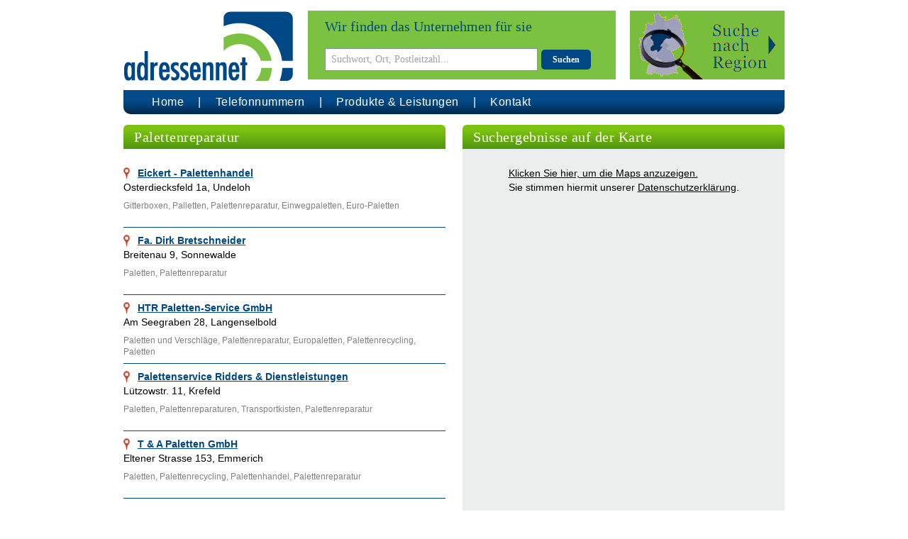

--- FILE ---
content_type: text/html; charset=UTF-8
request_url: https://www.adressennet.de/rubriek/754702/palettenreparatur.html
body_size: 6221
content:
<!doctype html>
<html lang="de">
<head>
    <meta charset="UTF-8" />
    <meta name="viewport" content="width=device-width, initial-scale=1.0" />
    <link href="https://www.adressennet.de/css/app.css" rel="stylesheet">
    <link rel=”alternate”  hreflang=”de-de” href=”https://www.adressennet.de” />
    <link rel="apple-touch-icon" sizes="77x77" href="/images/favicon-77.png">
    <link rel="icon" type="image/png" sizes="32x32" href="/images/favicon-32x32.png">
    <link rel="icon" type="image/png" sizes="16x16" href="/images/favicon-16x16.png">
    <title>Adressennet.de - Palettenreparatur</title>
        <meta name="description" content="Firmen in die branche Palettenreparatur">
    <meta name="keywords" content="Palettenreparatur">
    <meta name="maps-token" content="AIzaSyBzQYeEFkIldJfPHNK8xImqKA2vmkVT3fQ">
</head>

<body>

    <div id="page">
        <div class="container">
            <header>
                <div class="flex">
                    <div class="logo">
                        <a href="/" title="Adressennet.de">
                            <img src="/images/logo.png" alt="Adressennet.de" class="md:adn-logo">
                        </a>
                    </div>
                    <div class="searchform">
                        <form action="/search/1" method="get" name="searchform">
                            <div class="flex">
                                <div class="search">
                                    <div class="text-blue">Wir finden das Unternehmen für sie</div>
                                    <div>
                                        <input
                                            aria-label="Suchwort, Ort, Postleitzahl..."
                                            type="text"
                                            name="trefwoord"
                                            placeholder="Suchwort, Ort, Postleitzahl..."
                                            value=""
                                            required>
                                        <button type="submit" class="btn btn-blue">Suchen</button>
                                    </div>
                                </div>
                                                                    <div class="extended-search extended-search-de cursor-pointer">
                                        <div class="extended-search-collapse pointer-events-auto hidden">
                                            <div class="text-right"><div class="extended-search-close cursor-pointer">&times;</div></div>
                                            <div>
                                                <div class="regsearch-text">Tragen Sie hier den gewünschten Ort ein:</div>
                                                <input aria-label="Plaats..." type="text" id="regsearch-plaats" class="regsearch-input" name="plaats" placeholder="Ort...">
                                                <select aria-label="Distance" id="regsearch-distance" class="regsearch-select" name="distance">
                                                    <option value="">Umkreis</option>
                                                    <option value="5">5 km</option>
                                                    <option value="10">10 km</option>
                                                    <option value="15">15 km</option>
                                                    <option value="20">20 km</option>
                                                    <option value="25">25 km</option>
                                                </select>
                                                <button type="submit" class="btn btn-blue btn-regsearch">Suchen</button>
                                            </div>
                                            <div>
                                                oder Suche nach Region
                                                <img id="region-image" src="/images/regions/de/neutral.png" alt="" usemap="#region-map" width="210" height="240">
<map name="region-map">
    <area shape="poly" coords="128,88,134,90,139,94,143,95,148,94,151,96,156,97,156,93,159,91,166,92,167,87,172,86,174,87,173,93,173,95,177,98,176,102,181,106,183,112,183,120,178,124,171,123,169,122,168,125,158,130,138,140,131,144,122,142,115,140,111,139,106,133,106,130,108,128,114,127,115,124,116,121,115,117,111,116,109,114,106,115,104,114,100,102,107,95,117,95,122,95,126,93" alt="Dresden" data-card="de/dresden" data-title="Dresden">
    <area shape="poly" coords="111,27,106,31,103,33,101,36,99,40,96,44,98,49,100,51,104,54,108,57,110,58,113,59,117,60,118,62,122,63,124,65,123,71,125,74,126,77,127,79,127,85,128,88,131,89,137,90,139,92,144,93,149,94,150,95,138,88,139,93,143,95,147,94,149,95,152,95,156,97,156,93,157,91,164,91,165,91,167,88,169,86,173,86,176,87,178,75,176,68,169,60,169,54,171,46,163,31,163,27,160,21,156,18,151,18,153,13,152,8,148,6,141,3,137,5,137,10,137,14,128,16,121,19,116,20,111,23" alt="Berlin" data-card="de/berlin" data-title="Berlin">
    <area shape="poly" coords="25,54,31,60,32,65,38,65,40,64,43,63,48,69,51,70,54,72,57,72,59,73,62,72,64,70,66,68,68,67,71,69,76,71,79,72,82,74,87,74,93,73,97,72,100,70,102,69,104,67,110,67,111,65,111,59,108,57,105,54,100,51,99,49,98,47,95,44,96,43,98,40,100,36,102,34,104,31,109,29,110,26,111,14,104,6,97,11,90,11,86,4,81,2,79,0,57,0,56,5,57,10,58,12,57,16,55,21,57,24,59,26,50,33,38,33,30,34,23,38" alt="Hamburg" data-card="de/hamburg" data-title="Hamburg">
    <area shape="poly" coords="47,94,48,88,52,86,51,82,51,78,53,76,57,74,61,72,65,70,68,67,73,70,78,72,83,75,88,74,95,73,101,72,97,72,104,68,110,67,111,64,111,59,116,60,117,62,122,63,123,65,124,67,124,70,124,74,127,76,126,79,127,85,127,88,127,91,125,94,121,96,115,97,111,95,106,95,101,99,99,103,94,107,93,113,88,118,85,122,85,125,86,128,90,126,92,126,91,130,88,134,85,138,82,142,79,144,75,146,73,145,72,140,71,138,65,138,61,141,56,142,52,142,49,141,48,137,48,132,48,127,53,125,54,122,55,119,61,118,59,115,58,113,57,110,60,109,56,104,53,99,49,97,48,95" alt="Hannover" data-card="de/hannover" data-title="Hannover">
    <area shape="poly" coords="25,62,30,59,32,65,36,66,42,64,43,63,46,68,50,70,53,72,56,72,57,73,56,74,53,76,50,77,51,81,51,84,51,85,47,87,47,91,47,94,41,95,39,98,36,96,32,97,32,99,36,102,36,105,36,109,34,109,30,108,30,111,31,115,32,118,28,119,24,121,20,121,15,121,9,122,6,121,4,119,4,112,7,107,4,103,2,94,8,88,16,89,21,82,17,70,22,64" alt="Düsseldorf" data-card="de/duesseldorf" data-title="Düsseldorf">
    <area shape="poly" coords="0,119,4,119,6,122,11,122,13,121,19,121,24,121,28,120,31,119,32,118,32,115,30,111,30,108,32,108,35,109,35,107,36,103,36,101,33,100,32,97,34,96,36,96,38,98,40,96,44,95,47,94,49,97,51,99,54,100,54,104,57,106,59,108,57,111,57,114,59,116,60,119,55,120,54,122,51,126,48,127,47,137,46,139,43,141,42,142,43,147,42,150,40,152,40,154,46,153,50,153,51,155,50,158,50,162,47,163,45,165,42,163,38,163,34,164,35,167,28,168,22,167,18,168,14,169,11,170,7,166,9,160,3,151,6,140,1,131" alt="Köln" data-card="de/koeln" data-title="Köln">
    <area shape="poly" coords="12,170,15,177,17,182,23,180,29,183,37,185,38,186,40,183,40,178,41,177,45,180,53,180,58,180,60,176,65,175,68,172,67,166,68,163,71,164,72,155,73,150,75,148,75,145,72,145,71,140,70,138,64,138,61,141,56,142,50,142,48,140,48,137,47,136,44,141,42,141,43,145,41,149,40,152,41,153,48,152,50,154,51,158,50,162,47,164,45,165,41,163,35,164,35,168,28,168,22,167" alt="Frankfurt" data-card="de/frankfurt" data-title="Frankfurt">
    <area shape="poly" coords="37,186,40,183,41,177,44,179,52,180,57,180,59,176,63,175,67,173,67,168,68,164,73,165,76,171,78,175,83,174,87,175,89,178,90,183,93,185,94,188,94,191,92,194,85,194,83,197,83,198,83,200,78,201,75,206,71,208,69,211,70,216,69,218,65,214,63,215,66,218,68,220,67,225,68,231,52,233,30,233,27,221,30,205,37,192,42,190,42,188" alt="Stuttgart" data-card="de/stuttgart" data-title="Stuttgart">
    <area shape="poly" coords="150,209,148,202,147,197,144,196,140,199,138,198,136,194,133,190,126,187,126,190,125,192,119,192,116,188,113,186,110,183,108,185,108,188,108,191,104,192,100,186,97,186,96,187,95,185,92,185,94,191,93,194,88,194,85,194,83,201,78,201,76,205,73,208,70,210,70,214,70,217,69,217,65,214,62,216,68,220,67,223,68,226,68,229,76,231,83,239,98,239,99,235,109,238,122,238,128,233,133,230,141,230,149,231,157,232,154,221,151,216,149,212,150,210" alt="München" data-card="de/muenchen" data-title="München">
    <area shape="poly" coords="153,207,149,205,147,197,145,195,140,199,139,198,137,193,134,190,128,188,126,188,125,191,121,192,119,192,113,184,109,183,108,185,108,190,107,190,104,191,102,187,99,185,96,186,93,185,91,184,90,182,88,176,85,174,80,174,78,172,74,168,71,164,71,161,72,152,75,149,78,145,86,137,90,132,92,129,92,125,89,126,87,126,85,127,85,120,90,115,94,112,94,108,96,103,100,101,103,111,105,116,109,115,113,117,117,121,115,124,113,128,109,129,108,132,108,137,115,139,123,142,129,144,142,153,142,162,150,168,163,176,169,189,164,202,159,204" alt="Nürnberg" data-card="de/nuernberg" data-title="Nürnberg">
</map>
                                            </div>
                                        </div>
                                    </div>
                                                            </div>
                        </form>
                    </div>
                </div>
                <nav>
                    <div class="navbar">
                        <span class="navmenu hidden">
                            <svg class="w-7 h-7" xmlns="http://www.w3.org/2000/svg" viewBox="-5 -7 24 24" preserveAspectRatio="xMinYMin" fill="currentColor">
                                <path d="M1 0h5a1 1 0 1 1 0 2H1a1 1 0 1 1 0-2zm7 8h5a1 1 0 0 1 0 2H8a1 1 0 1 1 0-2zM1 4h12a1 1 0 0 1 0 2H1a1 1 0 1 1 0-2z"></path>
                            </svg>
                        </span>
                        <ul class="flex">
                            <li><a href="/" title="Adressennet.de">Home</a></li>
                            <li><a href="/unternehmen-nach-rufnummer-suchen" title="nach Telefonnummer suchen / Telefonnummern-Suche">Telefonnummern</a></li>
                            <li><a href="/produkte-leistungen" title="mehr erfahren / Services von Adressennet">Produkte & Leistungen</a></li>

                            <li><a href="/kontakt" title="E-Mail, Fax, Telefon & Kontaktformular / Adressennet kontaktieren">Kontakt</a></li>
                        </ul>
                    </div>
                </nav>
            </header>

            <section>
                    <div class="mb-4">
        <div class="flex">
            <div class="md:w-1/2 md:pr-3">
                <div class="header header-green">Palettenreparatur</div>
                <div class="mt-4">
                                            <div>
    <div class="company searchresult-company opener_1 ">
        <div class="pt-2 pb-2">
                        <a href="/paletten-paletten-verschlaege-palettenhandel-palettenreparatur-palettenbau-undeloh-26502c6c00.html" title="Eickert - Palettenhandel - Undeloh ( )" class="company-title">Eickert - Palettenhandel</a>
            <p>Osterdiecksfeld 1a,  Undeloh</p>
            <p class="text-gray-dark text-xs pt-2">
                                    Gitterboxen, Palletten, Palettenreparatur, Einwegpaletten, Euro-Paletten
                            </p>
            <div class="clear-both"></div>
        </div>
    </div>
</div>
                                            <div>
    <div class="company searchresult-company opener_2 ">
        <div class="pt-2 pb-2">
                        <a href="/paletten-palettenreparatur-sonnewalde-2dffab7200.html" title="Fa. Dirk Bretschneider - Sonnewalde" class="company-title">Fa. Dirk Bretschneider</a>
            <p>Breitenau 9,  Sonnewalde</p>
            <p class="text-gray-dark text-xs pt-2">
                                    Paletten, Palettenreparatur
                            </p>
            <div class="clear-both"></div>
        </div>
    </div>
</div>
                                            <div>
    <div class="company searchresult-company opener_3 ">
        <div class="pt-2 pb-2">
                        <a href="/paletten-und-verschlaege-palettenreparatur-europaletten-palettenrecycling-paletten-langenselbold-1abe58c400.html" title="HTR Paletten-Service GmbH - Langenselbold (Hessen)" class="company-title">HTR Paletten-Service GmbH</a>
            <p>Am Seegraben 28,  Langenselbold</p>
            <p class="text-gray-dark text-xs pt-2">
                                    Paletten und Verschläge, Palettenreparatur, Europaletten, Palettenrecycling, Paletten
                            </p>
            <div class="clear-both"></div>
        </div>
    </div>
</div>
                                            <div>
    <div class="company searchresult-company opener_4 ">
        <div class="pt-2 pb-2">
                        <a href="/paletten-palettenreparaturen-transportkisten-palettenreparatur-krefeld-277d31b100.html" title="Palettenservice Ridders &amp; Dienstleistungen - Krefeld (Nodrhein-Westfalen)" class="company-title">Palettenservice Ridders & Dienstleistungen</a>
            <p>Lützowstr. 11,  Krefeld</p>
            <p class="text-gray-dark text-xs pt-2">
                                    Paletten, Palettenreparaturen, Transportkisten, Palettenreparatur
                            </p>
            <div class="clear-both"></div>
        </div>
    </div>
</div>
                                            <div>
    <div class="company searchresult-company opener_5 ">
        <div class="pt-2 pb-2">
                        <a href="/paletten-palettenrecycling-palettenhandel-palettenreparatur-emmerich-2e05862800.html" title="T &amp; A Paletten GmbH - Emmerich ( )" class="company-title">T & A Paletten GmbH</a>
            <p>Eltener Strasse 153,  Emmerich</p>
            <p class="text-gray-dark text-xs pt-2">
                                    Paletten, Palettenrecycling, Palettenhandel, Palettenreparatur
                            </p>
            <div class="clear-both"></div>
        </div>
    </div>
</div>
                                    </div>
            </div>
            <div class="md:w-1/2 md:pl-3">
                <div class="header header-green">Suchergebnisse auf der Karte</div>

                <div class="googlemaps">
    <div id="map">
        <div class="no-map">
            <div>
                <a href="javascript:loadMapsJs();" class="LoadGoogleMaps">Klicken Sie hier, um die Maps anzuzeigen.</a><br>
                <span>Sie stimmen hiermit unserer <a rel="nofollow" class="underline" href="/files/datenschutzerklaerung.pdf">Datenschutzerklärung</a>.</span>
            </div>
        </div>
    </div>
</div>
<div class="hideGoogleMaps">
    <a href="javascript:hideGoogleMaps()">Zeigen Sie diese Maps nicht noch einmal.</a>
</div>
            </div>
        </div>
    </div>
            </section>

            <footer>
                <div>
                    <ul>
                        <li>&copy; 2026 Adressennet.de</li>
                        <li><a href="/files/agb.pdf" title="Allg.Geschäftsbedingungen">Geschäftsbedingungen</a></li>
                        <li><a href="https://www.adressennet.at" title="Adressennet Branchenbuch Österreich" target="_blank" rel="noopener">AT</a></li>
                        <li><a href="https://www.adressennet.ch" title="Adressennet Branchenbuch Schweiz" target="_blank" rel="noopener">CH</a></li>
                        <li><a href="https://www.uw-adres.nl" title="Adressennet Branchenbuch Niederlande" target="_blank" rel="noopener">NL</a></li>
                        <li><a href="https://uw-adres.be" title="Adressennet Branchenbuch Belgien" target="_blank" rel="noopener">BE</a></li>
                        <li><a href="https://support.google.com/business/answer/7163406" target="_blank" rel="noopener nofollow">Google My Business</a></li>
                        <li><a href="/impressum" title="Impressum Adressennet">Impressum</a></li>
                        <li><a href="/files/datenschutzerklaerung.pdf" title="Datenschutzerklärung">Datenschutzerklärung</a></li>
                    </ul>
                </div>
            </footer>
        </div>



        
    </div>
    <script src="/js/app.js"></script>
        <script>function initMap(){let mapSettings={zoom:9,mapTypeId:'terrain'}
let MY_MAPTYPE_ID='Adressennet';let styledMapOptions={name:'Adressennet'};var shadow={url:'/images/marker_shadow.png',size:new google.maps.Size(37,32),origin:new google.maps.Point(0,0),anchor:new google.maps.Point(11,32)};var marker_red={url:'/images/marker_red.png',size:new google.maps.Size(20,34),orogon:new google.maps.Point(0,0),anchor:new google.maps.Point(10,34)};var marker_blue={url:'/images/marker_blue.png',size:new google.maps.Size(20,34),orogin:new google.maps.Point(0,0),anchor:new google.maps.Point(10,34)};var markerShape={coords:[0,0,20,34],type:'rect'};function mapsGetMapFeatures()
{return[];}
function addListenerToMarker(marker,number){google.maps.event.addListener(marker,'mouseover',function(event){marker.setIcon(marker_blue);marker.setShadow(shadow);marker.setAnimation(google.maps.Animation.BOUNCE);});google.maps.event.addListener(marker,'mouseout',function(){marker.setIcon(marker_blue);marker.setAnimation(null);});}
function mapsOptionsDetailpage(myLatlng)
{var isDraggable=true;return{draggable:isDraggable,scrollwheel:false,mapTypeControlOptions:{mapTypeIds:[google.maps.MapTypeId.ROADMAP]},mapTypeId:MY_MAPTYPE_ID,zoom:13,center:myLatlng};}
mapSettings=mapsOptionsDetailpage();;let locations=new Array();let infoWindows=new Array();let map=new google.maps.Map(document.querySelector('#map'),mapSettings);if(typeof(MY_MAPTYPE_ID)!=='undefined'){let customMapType=new google.maps.StyledMapType(mapsGetMapFeatures(),styledMapOptions);map.mapTypes.set(MY_MAPTYPE_ID,customMapType);}
var latlngbounds=new google.maps.LatLngBounds();let markerConfig={};latlngbounds.extend(new google.maps.LatLng(53.1986,9.97786));infoWindows[1]=new google.maps.InfoWindow({content:'<div id="content">'+'<div id="siteNotice">'+'</div>'+'<h1 id="firstHeading" class="firstHeading">1. Eickert - Palettenhandel</h1>'+'<div id="bodyContent">'+'<p>Osterdiecksfeld 1a<br> Undeloh</p>'+'<p>Gitterboxen, Palletten, Palettenreparatur, Einwegpaletten, Euro-Paletten</p>'+'</div>'+'</div>'});markerConfig={position:{lat:53.1986,lng:9.97786},map:map,title:"Eickert - Palettenhandel"}
markerConfig['icon']=marker_red;locations[1]=new google.maps.Marker(markerConfig);locations[1].addListener('click',function(){infoWindows[1].open(map,locations[1]);infoWindows[1].setPosition({lat:53.1986,lng:9.97786});});locations[1].addListener('mouseover',function(){if(locations[1].getAnimation()===null){locations[1].setAnimation(google.maps.Animation.BOUNCE);}
document.querySelector('.opener_1').classList.add('searchresult-company-highlight');locations[1].setIcon(marker_blue);locations[1].setShadow(shadow);});locations[1].addListener('mouseout',function(){locations[1].setAnimation(null);document.querySelector('.opener_1').classList.remove('searchresult-company-highlight');locations[1].setIcon(marker_red);});latlngbounds.extend(new google.maps.LatLng(49.21,10.2653));infoWindows[2]=new google.maps.InfoWindow({content:'<div id="content">'+'<div id="siteNotice">'+'</div>'+'<h1 id="firstHeading" class="firstHeading">2. Fa. Dirk Bretschneider</h1>'+'<div id="bodyContent">'+'<p>Breitenau 9<br> Sonnewalde</p>'+'<p></p>'+'</div>'+'</div>'});markerConfig={position:{lat:49.21,lng:10.2653},map:map,title:"Fa. Dirk Bretschneider"}
markerConfig['icon']=marker_red;locations[2]=new google.maps.Marker(markerConfig);locations[2].addListener('click',function(){infoWindows[2].open(map,locations[2]);infoWindows[2].setPosition({lat:49.21,lng:10.2653});});locations[2].addListener('mouseover',function(){if(locations[2].getAnimation()===null){locations[2].setAnimation(google.maps.Animation.BOUNCE);}
document.querySelector('.opener_2').classList.add('searchresult-company-highlight');locations[2].setIcon(marker_blue);locations[2].setShadow(shadow);});locations[2].addListener('mouseout',function(){locations[2].setAnimation(null);document.querySelector('.opener_2').classList.remove('searchresult-company-highlight');locations[2].setIcon(marker_red);});latlngbounds.extend(new google.maps.LatLng(50.1611,9.04479));infoWindows[3]=new google.maps.InfoWindow({content:'<div id="content">'+'<div id="siteNotice">'+'</div>'+'<h1 id="firstHeading" class="firstHeading">3. HTR Paletten-Service GmbH</h1>'+'<div id="bodyContent">'+'<p>Am Seegraben 28<br> Langenselbold</p>'+'<p></p>'+'</div>'+'</div>'});markerConfig={position:{lat:50.1611,lng:9.04479},map:map,title:"HTR Paletten-Service GmbH"}
markerConfig['icon']=marker_red;locations[3]=new google.maps.Marker(markerConfig);locations[3].addListener('click',function(){infoWindows[3].open(map,locations[3]);infoWindows[3].setPosition({lat:50.1611,lng:9.04479});});locations[3].addListener('mouseover',function(){if(locations[3].getAnimation()===null){locations[3].setAnimation(google.maps.Animation.BOUNCE);}
document.querySelector('.opener_3').classList.add('searchresult-company-highlight');locations[3].setIcon(marker_blue);locations[3].setShadow(shadow);});locations[3].addListener('mouseout',function(){locations[3].setAnimation(null);document.querySelector('.opener_3').classList.remove('searchresult-company-highlight');locations[3].setIcon(marker_red);});latlngbounds.extend(new google.maps.LatLng(51.3568,6.63985));infoWindows[4]=new google.maps.InfoWindow({content:'<div id="content">'+'<div id="siteNotice">'+'</div>'+'<h1 id="firstHeading" class="firstHeading">4. Palettenservice Ridders &amp; Dienstleistungen</h1>'+'<div id="bodyContent">'+'<p>Lützowstr. 11<br> Krefeld</p>'+'<p></p>'+'</div>'+'</div>'});markerConfig={position:{lat:51.3568,lng:6.63985},map:map,title:"Palettenservice Ridders &amp; Dienstleistungen"}
markerConfig['icon']=marker_red;locations[4]=new google.maps.Marker(markerConfig);locations[4].addListener('click',function(){infoWindows[4].open(map,locations[4]);infoWindows[4].setPosition({lat:51.3568,lng:6.63985});});locations[4].addListener('mouseover',function(){if(locations[4].getAnimation()===null){locations[4].setAnimation(google.maps.Animation.BOUNCE);}
document.querySelector('.opener_4').classList.add('searchresult-company-highlight');locations[4].setIcon(marker_blue);locations[4].setShadow(shadow);});locations[4].addListener('mouseout',function(){locations[4].setAnimation(null);document.querySelector('.opener_4').classList.remove('searchresult-company-highlight');locations[4].setIcon(marker_red);});latlngbounds.extend(new google.maps.LatLng(51.8411,6.22285));infoWindows[5]=new google.maps.InfoWindow({content:'<div id="content">'+'<div id="siteNotice">'+'</div>'+'<h1 id="firstHeading" class="firstHeading">5. T &amp; A Paletten GmbH</h1>'+'<div id="bodyContent">'+'<p>Eltener Strasse 153<br> Emmerich</p>'+'<p></p>'+'</div>'+'</div>'});markerConfig={position:{lat:51.8411,lng:6.22285},map:map,title:"T &amp; A Paletten GmbH"}
markerConfig['icon']=marker_red;locations[5]=new google.maps.Marker(markerConfig);locations[5].addListener('click',function(){infoWindows[5].open(map,locations[5]);infoWindows[5].setPosition({lat:51.8411,lng:6.22285});});locations[5].addListener('mouseover',function(){if(locations[5].getAnimation()===null){locations[5].setAnimation(google.maps.Animation.BOUNCE);}
document.querySelector('.opener_5').classList.add('searchresult-company-highlight');locations[5].setIcon(marker_blue);locations[5].setShadow(shadow);});locations[5].addListener('mouseout',function(){locations[5].setAnimation(null);document.querySelector('.opener_5').classList.remove('searchresult-company-highlight');locations[5].setIcon(marker_red);});map.fitBounds(latlngbounds);if(locations.length>0){document.querySelectorAll('.showOnMap').forEach(function(mapicon){mapicon.addEventListener('click',function(e){infoWindows.forEach(function(key,index){key.close();});google.maps.event.trigger(locations[mapicon.dataset.map],'click');});})}
if(document.querySelector('.hideGoogleMaps')){document.querySelectorAll('.hideGoogleMaps').forEach(function(el){el.style.display='block';});}
if(document.querySelector('.searchresult-company')){document.querySelectorAll('.searchresult-company').forEach(function(company,index){company.addEventListener('mouseover',function(e){let iteration=index+1;if(locations.hasOwnProperty(iteration)){locations[iteration].setAnimation(google.maps.Animation.BOUNCE);if(!company.classList.contains('searchresult-company-highlight')){company.classList.add('searchresult-company-highlight');}
locations[iteration].setIcon(marker_blue);locations[iteration].setShadow(shadow);}});company.addEventListener('mouseleave',function(e){let iteration=index+1;if(locations.hasOwnProperty(iteration)){locations[iteration].setAnimation(null);if(company.classList.contains('searchresult-company-highlight')){company.classList.remove('searchresult-company-highlight');}
locations[iteration].setIcon(marker_red);}});});}}</script>
</body>
</html>
